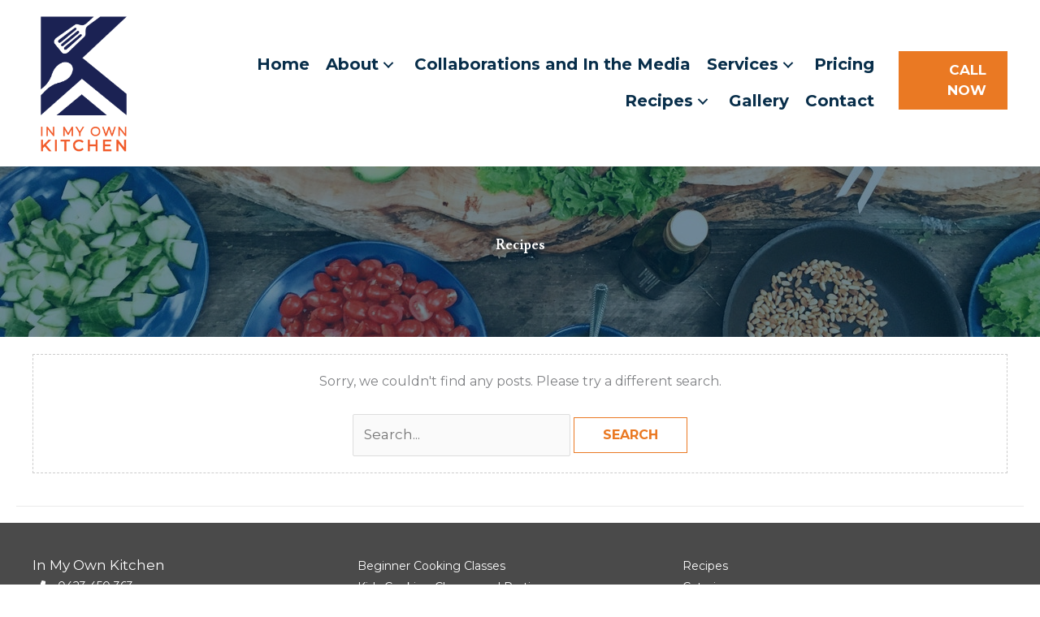

--- FILE ---
content_type: text/css
request_url: https://inmyownkitchen.com/wp-content/plugins/bb-custom-module/assets/css/fields.css?ver=6.8.3
body_size: -239
content:
.profile {
    text-align: center;
}
.spinner {
	padding: 10px;
}
.fl-new-leads-notification .alert {
	margin: 0;
}

--- FILE ---
content_type: text/javascript
request_url: https://inmyownkitchen.com/wp-content/plugins/bb-custom-module/assets/js/custom_module.js?ver=6.8.3
body_size: -141
content:
(function($) {
    jQuery.fn.showSpinner = function() {
        if( $(this).parent().find('.spinner').length  == 0 ) {
            return $('<span class="fa fa-spinner fa-spin spinner"></span>').insertAfter(this);
        }
    };

    update_action_count = function($status, $count) {

        $time_per_lead = 10;
        $time = Math.ceil($count * $time_per_lead / 60);

        $count = parseInt($count);
        $('.action-'+$status).find('.count').text($count);

        if( $count > 0 ) {
            $('.action-'+$status).find('i').removeClass('fa-check-circle').addClass('fa-exclamation-circle');
        } else {
            $('.action-'+$status).find('i').addClass('fa-check-circle').removeClass('fa-exclamation-circle');
        }

        $('.action-'+$status).find('.time .min').text($time);
    }

})(jQuery);